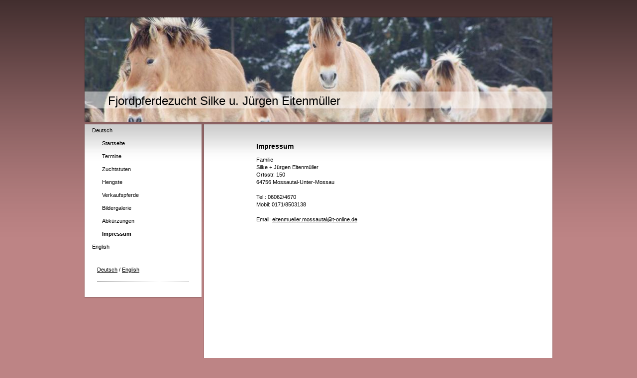

--- FILE ---
content_type: text/html; charset=UTF-8
request_url: http://www.fjordpferdezucht-eitenmueller.de/deutsch/impressum/
body_size: 4070
content:
<!DOCTYPE html>
<html lang="de"  ><head prefix="og: http://ogp.me/ns# fb: http://ogp.me/ns/fb# business: http://ogp.me/ns/business#">
    <meta http-equiv="Content-Type" content="text/html; charset=utf-8"/>
    <meta name="generator" content="IONOS MyWebsite"/>
        
    <link rel="dns-prefetch" href="//cdn.website-start.de/"/>
    <link rel="dns-prefetch" href="//101.mod.mywebsite-editor.com"/>
    <link rel="dns-prefetch" href="https://101.sb.mywebsite-editor.com/"/>
    <link rel="shortcut icon" href="//cdn.website-start.de/favicon.ico"/>
        <title>Fjordpferdezucht Eitenmüller - Impressum</title>
    
    

<meta name="format-detection" content="telephone=no"/>
        <meta name="keywords" content="Fjordpferdezucht Eitenmüller, Fjordpferdezucht, Eitenmüller, Fjordpferde, Zucht, Jürgen Eitenmüller, Eitenmueller, fjordpferdezucht eitenmüller, fjordpferdezucht, eitenmueller, fjordpferde, zucht, juergen eitenmueller, juergen eitenmüller, jürgen eitenmueller, norweger, Norweger, Norwegerzucht, norwegerzucht"/>
            <meta name="description" content="Auf den Seiten der Fjordpferdezucht Eitenmüller erfahren Sie alles über die Zucht der Fjordpferde von Silke und Jürgen Eitenmüller."/>
            <meta name="robots" content="index,follow"/>
        <link href="http://www.fjordpferdezucht-eitenmueller.de/s/style/layout.css?1707255010" rel="stylesheet" type="text/css"/>
    <link href="http://www.fjordpferdezucht-eitenmueller.de/s/style/main.css?1707255010" rel="stylesheet" type="text/css"/>
    <link href="http://www.fjordpferdezucht-eitenmueller.de/s/style/font.css?1707255010" rel="stylesheet" type="text/css"/>
    <link href="//cdn.website-start.de/app/cdn/min/group/web.css?1758547156484" rel="stylesheet" type="text/css"/>
<link href="//cdn.website-start.de/app/cdn/min/moduleserver/css/de_DE/common,shoppingbasket?1758547156484" rel="stylesheet" type="text/css"/>
    <link href="https://101.sb.mywebsite-editor.com/app/logstate2-css.php?site=245574910&amp;t=1769096421" rel="stylesheet" type="text/css"/>

<script type="text/javascript">
    /* <![CDATA[ */
var stagingMode = '';
    /* ]]> */
</script>
<script src="https://101.sb.mywebsite-editor.com/app/logstate-js.php?site=245574910&amp;t=1769096421"></script>

    <link href="http://www.fjordpferdezucht-eitenmueller.de/s/style/print.css?1758547156484" rel="stylesheet" media="print" type="text/css"/>
    <script type="text/javascript">
    /* <![CDATA[ */
    var systemurl = 'https://101.sb.mywebsite-editor.com/';
    var webPath = '/';
    var proxyName = '';
    var webServerName = 'www.fjordpferdezucht-eitenmueller.de';
    var sslServerUrl = 'https://ssl.kundenserver.de/www.fjordpferdezucht-eitenmueller.de';
    var nonSslServerUrl = 'http://www.fjordpferdezucht-eitenmueller.de';
    var webserverProtocol = 'http://';
    var nghScriptsUrlPrefix = '//101.mod.mywebsite-editor.com';
    var sessionNamespace = 'DIY_SB';
    var jimdoData = {
        cdnUrl:  '//cdn.website-start.de/',
        messages: {
            lightBox: {
    image : 'Bild',
    of: 'von'
}

        },
        isTrial: 0,
        pageId: 926073058    };
    var script_basisID = "245574910";

    diy = window.diy || {};
    diy.web = diy.web || {};

        diy.web.jsBaseUrl = "//cdn.website-start.de/s/build/";

    diy.context = diy.context || {};
    diy.context.type = diy.context.type || 'web';
    /* ]]> */
</script>

<script type="text/javascript" src="//cdn.website-start.de/app/cdn/min/group/web.js?1758547156484" crossorigin="anonymous"></script><script type="text/javascript" src="//cdn.website-start.de/s/build/web.bundle.js?1758547156484" crossorigin="anonymous"></script><script src="//cdn.website-start.de/app/cdn/min/moduleserver/js/de_DE/common,shoppingbasket?1758547156484"></script>
<script type="text/javascript" src="https://cdn.website-start.de/proxy/apps/static/resource/dependencies/"></script><script type="text/javascript">
                    if (typeof require !== 'undefined') {
                        require.config({
                            waitSeconds : 10,
                            baseUrl : 'https://cdn.website-start.de/proxy/apps/static/js/'
                        });
                    }
                </script><script type="text/javascript">if (window.jQuery) {window.jQuery_1and1 = window.jQuery;}</script>
<meta/>
<script type="text/javascript">if (window.jQuery_1and1) {window.jQuery = window.jQuery_1and1;}</script>
<script type="text/javascript" src="//cdn.website-start.de/app/cdn/min/group/pfcsupport.js?1758547156484" crossorigin="anonymous"></script>    <meta property="og:type" content="business.business"/>
    <meta property="og:url" content="http://www.fjordpferdezucht-eitenmueller.de/deutsch/impressum/"/>
    <meta property="og:title" content="Fjordpferdezucht Eitenmüller - Impressum"/>
            <meta property="og:description" content="Auf den Seiten der Fjordpferdezucht Eitenmüller erfahren Sie alles über die Zucht der Fjordpferde von Silke und Jürgen Eitenmüller."/>
                <meta property="og:image" content="http://www.fjordpferdezucht-eitenmueller.de/s/img/emotionheader.jpg"/>
        <meta property="business:contact_data:country_name" content="Deutschland"/>
    
    
    
    
    
    
    
    
</head>


<body class="body diyBgActive  cc-pagemode-default diy-market-de_DE" data-pageid="926073058" id="page-926073058">
    
    <div class="diyw">
        ﻿<div id="container">
	<div id="header">
		<div id="header_wrapper">
			
<style type="text/css" media="all">
.diyw div#emotion-header {
        max-width: 940px;
        max-height: 210px;
                background: #EEEEEE;
    }

.diyw div#emotion-header-title-bg {
    left: 0%;
    top: 71%;
    width: 100%;
    height: 16%;

    background-color: #FFFFFF;
    opacity: 0.50;
    filter: alpha(opacity = 50);
    }
.diyw img#emotion-header-logo {
    left: 1.00%;
    top: 0.00%;
    background: transparent;
                border: 2px solid #cccccc;
        padding: 0px;
                display: none;
    }

.diyw div#emotion-header strong#emotion-header-title {
    left: 5%;
    top: 73%;
    color: #000000;
        font: normal normal 24px/120% Helvetica, 'Helvetica Neue', 'Trebuchet MS', sans-serif;
}

.diyw div#emotion-no-bg-container{
    max-height: 210px;
}

.diyw div#emotion-no-bg-container .emotion-no-bg-height {
    margin-top: 22.34%;
}
</style>
<div id="emotion-header" data-action="loadView" data-params="active" data-imagescount="1">
            <img src="http://www.fjordpferdezucht-eitenmueller.de/s/img/emotionheader.jpg?1329135424.940px.210px" id="emotion-header-img" alt=""/>
            
        <div id="ehSlideshowPlaceholder">
            <div id="ehSlideShow">
                <div class="slide-container">
                                        <div style="background-color: #EEEEEE">
                            <img src="http://www.fjordpferdezucht-eitenmueller.de/s/img/emotionheader.jpg?1329135424.940px.210px" alt=""/>
                        </div>
                                    </div>
            </div>
        </div>


        <script type="text/javascript">
        //<![CDATA[
                diy.module.emotionHeader.slideShow.init({ slides: [{"url":"http:\/\/www.fjordpferdezucht-eitenmueller.de\/s\/img\/emotionheader.jpg?1329135424.940px.210px","image_alt":"","bgColor":"#EEEEEE"}] });
        //]]>
        </script>

    
            
        
            
                  	<div id="emotion-header-title-bg"></div>
    
            <strong id="emotion-header-title" style="text-align: left">Fjordpferdezucht Silke u. Jürgen Eitenmüller</strong>
                    <div class="notranslate">
                <svg xmlns="http://www.w3.org/2000/svg" version="1.1" id="emotion-header-title-svg" viewBox="0 0 940 210" preserveAspectRatio="xMinYMin meet"><text style="font-family:Helvetica, 'Helvetica Neue', 'Trebuchet MS', sans-serif;font-size:24px;font-style:normal;font-weight:normal;fill:#000000;line-height:1.2em;"><tspan x="0" style="text-anchor: start" dy="0.95em">Fjordpferdezucht Silke u. Jürgen Eitenmüller</tspan></text></svg>
            </div>
            
    
    <script type="text/javascript">
    //<![CDATA[
    (function ($) {
        function enableSvgTitle() {
                        var titleSvg = $('svg#emotion-header-title-svg'),
                titleHtml = $('#emotion-header-title'),
                emoWidthAbs = 940,
                emoHeightAbs = 210,
                offsetParent,
                titlePosition,
                svgBoxWidth,
                svgBoxHeight;

                        if (titleSvg.length && titleHtml.length) {
                offsetParent = titleHtml.offsetParent();
                titlePosition = titleHtml.position();
                svgBoxWidth = titleHtml.width();
                svgBoxHeight = titleHtml.height();

                                titleSvg.get(0).setAttribute('viewBox', '0 0 ' + svgBoxWidth + ' ' + svgBoxHeight);
                titleSvg.css({
                   left: Math.roundTo(100 * titlePosition.left / offsetParent.width(), 3) + '%',
                   top: Math.roundTo(100 * titlePosition.top / offsetParent.height(), 3) + '%',
                   width: Math.roundTo(100 * svgBoxWidth / emoWidthAbs, 3) + '%',
                   height: Math.roundTo(100 * svgBoxHeight / emoHeightAbs, 3) + '%'
                });

                titleHtml.css('visibility','hidden');
                titleSvg.css('visibility','visible');
            }
        }

        
        // switch to svg title
        enableSvgTitle();
        jQuery('#emotion-header-img').one('load', enableSvgTitle)

            }(jQuery));
    //]]>
    </script>

    </div>

		</div>
	</div>
	<div id="sidebar">
		<div id="sidebar_inner">
			<div id="sidebar_innermost">
				<div id="sidebar_wrapper" class="altcolor">
					<div id="navigation">
						<div class="webnavigation"><ul id="mainNav1" class="mainNav1"><li class="navTopItemGroup_1"><a data-page-id="919811241" href="http://www.fjordpferdezucht-eitenmueller.de/" class="parent level_1"><span>Deutsch</span></a></li><li><ul id="mainNav2" class="mainNav2"><li class="navTopItemGroup_1"><a data-page-id="919811053" href="http://www.fjordpferdezucht-eitenmueller.de/deutsch/startseite/" class="level_2"><span>Startseite</span></a></li><li class="navTopItemGroup_1"><a data-page-id="920100888" href="http://www.fjordpferdezucht-eitenmueller.de/deutsch/termine/" class="level_2"><span>Termine</span></a></li><li class="navTopItemGroup_1"><a data-page-id="919783424" href="http://www.fjordpferdezucht-eitenmueller.de/deutsch/zuchtstuten/" class="level_2"><span>Zuchtstuten</span></a></li><li class="navTopItemGroup_1"><a data-page-id="919783446" href="http://www.fjordpferdezucht-eitenmueller.de/deutsch/hengste/" class="level_2"><span>Hengste</span></a></li><li class="navTopItemGroup_1"><a data-page-id="919783435" href="http://www.fjordpferdezucht-eitenmueller.de/deutsch/verkaufspferde/" class="level_2"><span>Verkaufspferde</span></a></li><li class="navTopItemGroup_1"><a data-page-id="919783442" href="http://www.fjordpferdezucht-eitenmueller.de/deutsch/bildergalerie/" class="level_2"><span>Bildergalerie</span></a></li><li class="navTopItemGroup_1"><a data-page-id="919864539" href="http://www.fjordpferdezucht-eitenmueller.de/deutsch/abkürzungen/" class="level_2"><span>Abkürzungen</span></a></li><li class="navTopItemGroup_1"><a data-page-id="926073058" href="http://www.fjordpferdezucht-eitenmueller.de/deutsch/impressum/" class="current level_2"><span>Impressum</span></a></li></ul></li><li class="navTopItemGroup_2"><a data-page-id="919784616" href="http://www.fjordpferdezucht-eitenmueller.de/english/" class="level_1"><span>English</span></a></li></ul></div>
					</div>
					<div id="sidebar_content">
						<div id="matrix_1024280704" class="sortable-matrix" data-matrixId="1024280704"><div class="n module-type-text diyfeLiveArea "> <p><a href="http://www.fjordpferdezucht-eitenmueller.de/deutsch/startseite/">Deutsch</a> / <a href="http://www.fjordpferdezucht-eitenmueller.de/english/home/">English</a></p> </div><div class="n module-type-hr diyfeLiveArea "> <div style="padding: 0px 0px">
    <div class="hr"></div>
</div>
 </div></div>
					</div>
				</div>
			</div>
		</div>
	</div>
	<div id="wrapper">
		<div id="content" class="DS_content_top">
			<div class="DS_content_bottom">
				<div class="DS_content_middle">
					<div id="content_wrapper" class="altcolor">
						
        <div id="content_area">
        	<div id="content_start"></div>
        	
        
        <div id="matrix_1026250793" class="sortable-matrix" data-matrixId="1026250793"><div class="n module-type-header diyfeLiveArea "> <h1><span class="diyfeDecoration">Impressum</span></h1> </div><div class="n module-type-text diyfeLiveArea "> <p>Familie</p>
<p>Silke + Jürgen Eitenmüller</p>
<p>Ortsstr. 150</p>
<p>64756 Mossautal-Unter-Mossau</p>
<p> </p>
<p>Tel.: 06062/4670</p>
<p>Mobil: 0171/8503138</p>
<p> </p>
<p>Email: <a href="mailto:eitenmueller.mossautal@t-online.de">eitenmueller.mossautal@t-online.de</a></p> </div></div>
        
        
        </div>
					</div>
				</div>
			</div>			
		</div>
		<div id="footer">
			<div class="DS_content_top">
				<div class="DS_content_bottom">
					<div class="DS_content_middle">
						<div id="footer_wrapper" class="altcolor">
							<div id="contentfooter">
    <div class="leftrow">
                        <a rel="nofollow" href="javascript:window.print();">
                    <img class="inline" height="14" width="18" src="//cdn.website-start.de/s/img/cc/printer.gif" alt=""/>
                    Druckversion                </a> <span class="footer-separator">|</span>
                <a href="http://www.fjordpferdezucht-eitenmueller.de/sitemap/">Sitemap</a>
                        <br/> © Jürgen Eitenmüller<br/>
<br/>
Erstellt mit <a rel="nofollow" href="https://www.ionos.de/websites/homepage-erstellen" target="_blank">IONOS MyWebsite Privat</a>.
            </div>
    <script type="text/javascript">
        window.diy.ux.Captcha.locales = {
            generateNewCode: 'Neuen Code generieren',
            enterCode: 'Bitte geben Sie den Code ein'
        };
        window.diy.ux.Cap2.locales = {
            generateNewCode: 'Neuen Code generieren',
            enterCode: 'Bitte geben Sie den Code ein'
        };
    </script>
    <div class="rightrow">
                
                <span class="loggedin">
            <a rel="nofollow" id="logout" href="https://101.sb.mywebsite-editor.com/app/cms/logout.php">Logout</a> <span class="footer-separator">|</span>
            <a rel="nofollow" id="edit" href="https://101.sb.mywebsite-editor.com/app/245574910/926073058/">Seite bearbeiten</a>
        </span>
    </div>
</div>


							<div class="c"></div>
						</div>
					</div>
				</div>			
			</div>
		</div>
	</div>
</div>
<div id="background"></div>    </div>

    
    </body>


<!-- rendered at Tue, 28 Oct 2025 03:28:54 +0100 -->
</html>


--- FILE ---
content_type: text/css
request_url: http://www.fjordpferdezucht-eitenmueller.de/s/style/main.css?1707255010
body_size: 37
content:
.body { background-color: #bd8485; } 